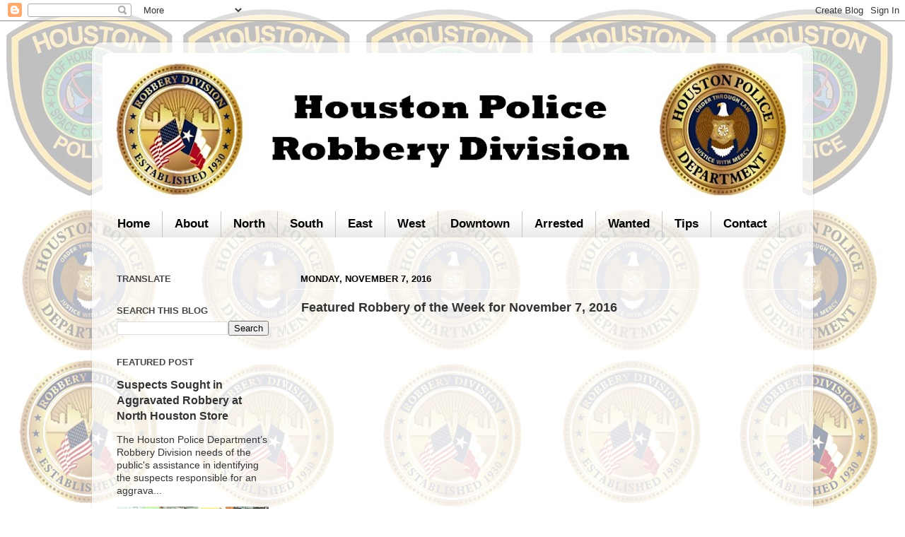

--- FILE ---
content_type: text/html; charset=UTF-8
request_url: https://www.houstonpolicerobbery.org/2016/11/featured-robbery-of-week-for-november-7.html
body_size: 11786
content:
<!DOCTYPE html>
<html class='v2' dir='ltr' lang='en'>
<head>
<link href='https://www.blogger.com/static/v1/widgets/335934321-css_bundle_v2.css' rel='stylesheet' type='text/css'/>
<meta content='width=1100' name='viewport'/>
<meta content='text/html; charset=UTF-8' http-equiv='Content-Type'/>
<meta content='blogger' name='generator'/>
<link href='https://www.houstonpolicerobbery.org/favicon.ico' rel='icon' type='image/x-icon'/>
<link href='https://www.houstonpolicerobbery.org/2016/11/featured-robbery-of-week-for-november-7.html' rel='canonical'/>
<link rel="alternate" type="application/atom+xml" title="HOUSTON POLICE ROBBERY - Atom" href="https://www.houstonpolicerobbery.org/feeds/posts/default" />
<link rel="alternate" type="application/rss+xml" title="HOUSTON POLICE ROBBERY - RSS" href="https://www.houstonpolicerobbery.org/feeds/posts/default?alt=rss" />
<link rel="service.post" type="application/atom+xml" title="HOUSTON POLICE ROBBERY - Atom" href="https://www.blogger.com/feeds/2237642334158590861/posts/default" />

<link rel="alternate" type="application/atom+xml" title="HOUSTON POLICE ROBBERY - Atom" href="https://www.houstonpolicerobbery.org/feeds/4608357880224413647/comments/default" />
<!--Can't find substitution for tag [blog.ieCssRetrofitLinks]-->
<link href='https://i.ytimg.com/vi/5AwaBss-WKU/0.jpg' rel='image_src'/>
<meta content='https://www.houstonpolicerobbery.org/2016/11/featured-robbery-of-week-for-november-7.html' property='og:url'/>
<meta content='Featured Robbery of the Week for November 7, 2016' property='og:title'/>
<meta content='Houston police robbery division website database with robbery videos and surveillance photos wanted persons sketches' property='og:description'/>
<meta content='https://lh3.googleusercontent.com/blogger_img_proxy/AEn0k_sCeigYCanzobB47E1FO-V5CBC91MYEOrue35LoVZ3tl_doyGlFKSed1jcVJ5Ga1JI59kLAXQMu0w4OweroVqiUxD1yvwlnWEBs5A=w1200-h630-n-k-no-nu' property='og:image'/>
<title>HOUSTON POLICE ROBBERY: Featured Robbery of the Week for November 7, 2016</title>
<style id='page-skin-1' type='text/css'><!--
/*-----------------------------------------------
Blogger Template Style
Name:     Picture Window
Designer: Blogger
URL:      www.blogger.com
----------------------------------------------- */
/* Content
----------------------------------------------- */
body {
font: normal normal 15px Arial, Tahoma, Helvetica, FreeSans, sans-serif;
color: #333333;
background: #ffffff url(https://blogger.googleusercontent.com/img/a/AVvXsEh48lcKEp_R5sz9yiowFD3C4ll7tuq6kIVcwigUOGi2xiexJLbNN3wzwyCOYum--jZPa_jXmUBmerd049m2KGNY3FbGLLlzNkxBQTEgGu46xyins0RWFsOvTx9CU1cnW3LxvLo1IbCbfH52AqGrTN_CjBWTp_CNHhDMiM8YMSBRU4_EU9Ie7KfK5d6-jY73=s1600) repeat scroll top left;
}
html body .region-inner {
min-width: 0;
max-width: 100%;
width: auto;
}
.content-outer {
font-size: 90%;
}
a:link {
text-decoration:none;
color: #333333;
}
a:visited {
text-decoration:none;
color: #000000;
}
a:hover {
text-decoration:underline;
color: #1a1a1a;
}
.content-outer {
background: transparent url(https://resources.blogblog.com/blogblog/data/1kt/transparent/white80.png) repeat scroll top left;
-moz-border-radius: 15px;
-webkit-border-radius: 15px;
-goog-ms-border-radius: 15px;
border-radius: 15px;
-moz-box-shadow: 0 0 3px rgba(0, 0, 0, .15);
-webkit-box-shadow: 0 0 3px rgba(0, 0, 0, .15);
-goog-ms-box-shadow: 0 0 3px rgba(0, 0, 0, .15);
box-shadow: 0 0 3px rgba(0, 0, 0, .15);
margin: 30px auto;
}
.content-inner {
padding: 15px;
}
/* Header
----------------------------------------------- */
.header-outer {
background: #ffffff url(https://resources.blogblog.com/blogblog/data/1kt/transparent/header_gradient_shade.png) repeat-x scroll top left;
_background-image: none;
color: #ffffff;
-moz-border-radius: 10px;
-webkit-border-radius: 10px;
-goog-ms-border-radius: 10px;
border-radius: 10px;
}
.Header img, .Header #header-inner {
-moz-border-radius: 10px;
-webkit-border-radius: 10px;
-goog-ms-border-radius: 10px;
border-radius: 10px;
}
.header-inner .Header .titlewrapper,
.header-inner .Header .descriptionwrapper {
padding-left: 30px;
padding-right: 30px;
}
.Header h1 {
font: normal normal 36px Arial, Tahoma, Helvetica, FreeSans, sans-serif;
text-shadow: 1px 1px 3px rgba(0, 0, 0, 0.3);
}
.Header h1 a {
color: #ffffff;
}
.Header .description {
font-size: 130%;
}
/* Tabs
----------------------------------------------- */
.tabs-inner {
margin: .5em 0 0;
padding: 0;
}
.tabs-inner .section {
margin: 0;
}
.tabs-inner .widget ul {
padding: 0;
background: transparent url(https://resources.blogblog.com/blogblog/data/1kt/transparent/tabs_gradient_shade.png) repeat scroll bottom;
-moz-border-radius: 10px;
-webkit-border-radius: 10px;
-goog-ms-border-radius: 10px;
border-radius: 10px;
}
.tabs-inner .widget li {
border: none;
}
.tabs-inner .widget li a {
display: inline-block;
padding: .5em 1em;
margin-right: 0;
color: #000000;
font: normal bold 17px Arial, Tahoma, Helvetica, FreeSans, sans-serif;
-moz-border-radius: 0 0 0 0;
-webkit-border-top-left-radius: 0;
-webkit-border-top-right-radius: 0;
-goog-ms-border-radius: 0 0 0 0;
border-radius: 0 0 0 0;
background: transparent none no-repeat scroll top left;
border-right: 1px solid #c6c6c6;
}
.tabs-inner .widget li:first-child a {
padding-left: 1.25em;
-moz-border-radius-topleft: 10px;
-moz-border-radius-bottomleft: 10px;
-webkit-border-top-left-radius: 10px;
-webkit-border-bottom-left-radius: 10px;
-goog-ms-border-top-left-radius: 10px;
-goog-ms-border-bottom-left-radius: 10px;
border-top-left-radius: 10px;
border-bottom-left-radius: 10px;
}
.tabs-inner .widget li.selected a,
.tabs-inner .widget li a:hover {
position: relative;
z-index: 1;
background: #ffffff url(https://resources.blogblog.com/blogblog/data/1kt/transparent/tabs_gradient_shade.png) repeat scroll bottom;
color: #000000;
-moz-box-shadow: 0 0 0 rgba(0, 0, 0, .15);
-webkit-box-shadow: 0 0 0 rgba(0, 0, 0, .15);
-goog-ms-box-shadow: 0 0 0 rgba(0, 0, 0, .15);
box-shadow: 0 0 0 rgba(0, 0, 0, .15);
}
/* Headings
----------------------------------------------- */
h2 {
font: bold normal 13px Arial, Tahoma, Helvetica, FreeSans, sans-serif;
text-transform: uppercase;
color: #474747;
margin: .5em 0;
}
/* Main
----------------------------------------------- */
.main-outer {
background: transparent none repeat scroll top center;
-moz-border-radius: 0 0 0 0;
-webkit-border-top-left-radius: 0;
-webkit-border-top-right-radius: 0;
-webkit-border-bottom-left-radius: 0;
-webkit-border-bottom-right-radius: 0;
-goog-ms-border-radius: 0 0 0 0;
border-radius: 0 0 0 0;
-moz-box-shadow: 0 0 0 rgba(0, 0, 0, .15);
-webkit-box-shadow: 0 0 0 rgba(0, 0, 0, .15);
-goog-ms-box-shadow: 0 0 0 rgba(0, 0, 0, .15);
box-shadow: 0 0 0 rgba(0, 0, 0, .15);
}
.main-inner {
padding: 15px 5px 20px;
}
.main-inner .column-center-inner {
padding: 0 0;
}
.main-inner .column-left-inner {
padding-left: 0;
}
.main-inner .column-right-inner {
padding-right: 0;
}
/* Posts
----------------------------------------------- */
h3.post-title {
margin: 0;
font: normal bold 18px Arial, Tahoma, Helvetica, FreeSans, sans-serif;
}
.comments h4 {
margin: 1em 0 0;
font: normal bold 18px Arial, Tahoma, Helvetica, FreeSans, sans-serif;
}
.date-header span {
color: #000000;
}
.post-outer {
background-color: transparent;
border: solid 1px #ffffff;
-moz-border-radius: 10px;
-webkit-border-radius: 10px;
border-radius: 10px;
-goog-ms-border-radius: 10px;
padding: 15px 20px;
margin: 0 -20px 20px;
}
.post-body {
line-height: 1.4;
font-size: 110%;
position: relative;
}
.post-header {
margin: 0 0 1.5em;
color: #ffffff;
line-height: 1.6;
}
.post-footer {
margin: .5em 0 0;
color: #ffffff;
line-height: 1.6;
}
#blog-pager {
font-size: 140%
}
#comments .comment-author {
padding-top: 1.5em;
border-top: dashed 1px #ccc;
border-top: dashed 1px rgba(128, 128, 128, .5);
background-position: 0 1.5em;
}
#comments .comment-author:first-child {
padding-top: 0;
border-top: none;
}
.avatar-image-container {
margin: .2em 0 0;
}
/* Comments
----------------------------------------------- */
.comments .comments-content .icon.blog-author {
background-repeat: no-repeat;
background-image: url([data-uri]);
}
.comments .comments-content .loadmore a {
border-top: 1px solid #1a1a1a;
border-bottom: 1px solid #1a1a1a;
}
.comments .continue {
border-top: 2px solid #1a1a1a;
}
/* Widgets
----------------------------------------------- */
.widget ul, .widget #ArchiveList ul.flat {
padding: 0;
list-style: none;
}
.widget ul li, .widget #ArchiveList ul.flat li {
border-top: dashed 1px #ccc;
border-top: dashed 1px rgba(128, 128, 128, .5);
}
.widget ul li:first-child, .widget #ArchiveList ul.flat li:first-child {
border-top: none;
}
.widget .post-body ul {
list-style: disc;
}
.widget .post-body ul li {
border: none;
}
/* Footer
----------------------------------------------- */
.footer-outer {
color:#000000;
background: transparent url(https://resources.blogblog.com/blogblog/data/1kt/transparent/black50.png) repeat scroll top left;
-moz-border-radius: 10px 10px 10px 10px;
-webkit-border-top-left-radius: 10px;
-webkit-border-top-right-radius: 10px;
-webkit-border-bottom-left-radius: 10px;
-webkit-border-bottom-right-radius: 10px;
-goog-ms-border-radius: 10px 10px 10px 10px;
border-radius: 10px 10px 10px 10px;
-moz-box-shadow: 0 0 0 rgba(0, 0, 0, .15);
-webkit-box-shadow: 0 0 0 rgba(0, 0, 0, .15);
-goog-ms-box-shadow: 0 0 0 rgba(0, 0, 0, .15);
box-shadow: 0 0 0 rgba(0, 0, 0, .15);
}
.footer-inner {
padding: 10px 5px 20px;
}
.footer-outer a {
color: #ffffff;
}
.footer-outer a:visited {
color: #000000;
}
.footer-outer a:hover {
color: #ffffff;
}
.footer-outer .widget h2 {
color: #ffffff;
}
/* Mobile
----------------------------------------------- */
html body.mobile {
height: auto;
}
html body.mobile {
min-height: 480px;
background-size: 100% auto;
}
.mobile .body-fauxcolumn-outer {
background: transparent none repeat scroll top left;
}
html .mobile .mobile-date-outer, html .mobile .blog-pager {
border-bottom: none;
background: transparent none repeat scroll top center;
margin-bottom: 10px;
}
.mobile .date-outer {
background: transparent none repeat scroll top center;
}
.mobile .header-outer, .mobile .main-outer,
.mobile .post-outer, .mobile .footer-outer {
-moz-border-radius: 0;
-webkit-border-radius: 0;
-goog-ms-border-radius: 0;
border-radius: 0;
}
.mobile .content-outer,
.mobile .main-outer,
.mobile .post-outer {
background: inherit;
border: none;
}
.mobile .content-outer {
font-size: 100%;
}
.mobile-link-button {
background-color: #333333;
}
.mobile-link-button a:link, .mobile-link-button a:visited {
color: transparent;
}
.mobile-index-contents {
color: #333333;
}
.mobile .tabs-inner .PageList .widget-content {
background: #ffffff url(https://resources.blogblog.com/blogblog/data/1kt/transparent/tabs_gradient_shade.png) repeat scroll bottom;
color: #000000;
}
.mobile .tabs-inner .PageList .widget-content .pagelist-arrow {
border-left: 1px solid #c6c6c6;
}

--></style>
<style id='template-skin-1' type='text/css'><!--
body {
min-width: 1020px;
}
.content-outer, .content-fauxcolumn-outer, .region-inner {
min-width: 1020px;
max-width: 1020px;
_width: 1020px;
}
.main-inner .columns {
padding-left: 260px;
padding-right: 0px;
}
.main-inner .fauxcolumn-center-outer {
left: 260px;
right: 0px;
/* IE6 does not respect left and right together */
_width: expression(this.parentNode.offsetWidth -
parseInt("260px") -
parseInt("0px") + 'px');
}
.main-inner .fauxcolumn-left-outer {
width: 260px;
}
.main-inner .fauxcolumn-right-outer {
width: 0px;
}
.main-inner .column-left-outer {
width: 260px;
right: 100%;
margin-left: -260px;
}
.main-inner .column-right-outer {
width: 0px;
margin-right: -0px;
}
#layout {
min-width: 0;
}
#layout .content-outer {
min-width: 0;
width: 800px;
}
#layout .region-inner {
min-width: 0;
width: auto;
}
body#layout div.add_widget {
padding: 8px;
}
body#layout div.add_widget a {
margin-left: 32px;
}
--></style>
<style>
    body {background-image:url(https\:\/\/blogger.googleusercontent.com\/img\/a\/AVvXsEh48lcKEp_R5sz9yiowFD3C4ll7tuq6kIVcwigUOGi2xiexJLbNN3wzwyCOYum--jZPa_jXmUBmerd049m2KGNY3FbGLLlzNkxBQTEgGu46xyins0RWFsOvTx9CU1cnW3LxvLo1IbCbfH52AqGrTN_CjBWTp_CNHhDMiM8YMSBRU4_EU9Ie7KfK5d6-jY73=s1600);}
    
@media (max-width: 200px) { body {background-image:url(https\:\/\/blogger.googleusercontent.com\/img\/a\/AVvXsEh48lcKEp_R5sz9yiowFD3C4ll7tuq6kIVcwigUOGi2xiexJLbNN3wzwyCOYum--jZPa_jXmUBmerd049m2KGNY3FbGLLlzNkxBQTEgGu46xyins0RWFsOvTx9CU1cnW3LxvLo1IbCbfH52AqGrTN_CjBWTp_CNHhDMiM8YMSBRU4_EU9Ie7KfK5d6-jY73=w200);}}
@media (max-width: 400px) and (min-width: 201px) { body {background-image:url(https\:\/\/blogger.googleusercontent.com\/img\/a\/AVvXsEh48lcKEp_R5sz9yiowFD3C4ll7tuq6kIVcwigUOGi2xiexJLbNN3wzwyCOYum--jZPa_jXmUBmerd049m2KGNY3FbGLLlzNkxBQTEgGu46xyins0RWFsOvTx9CU1cnW3LxvLo1IbCbfH52AqGrTN_CjBWTp_CNHhDMiM8YMSBRU4_EU9Ie7KfK5d6-jY73=w400);}}
@media (max-width: 800px) and (min-width: 401px) { body {background-image:url(https\:\/\/blogger.googleusercontent.com\/img\/a\/AVvXsEh48lcKEp_R5sz9yiowFD3C4ll7tuq6kIVcwigUOGi2xiexJLbNN3wzwyCOYum--jZPa_jXmUBmerd049m2KGNY3FbGLLlzNkxBQTEgGu46xyins0RWFsOvTx9CU1cnW3LxvLo1IbCbfH52AqGrTN_CjBWTp_CNHhDMiM8YMSBRU4_EU9Ie7KfK5d6-jY73=w800);}}
@media (max-width: 1200px) and (min-width: 801px) { body {background-image:url(https\:\/\/blogger.googleusercontent.com\/img\/a\/AVvXsEh48lcKEp_R5sz9yiowFD3C4ll7tuq6kIVcwigUOGi2xiexJLbNN3wzwyCOYum--jZPa_jXmUBmerd049m2KGNY3FbGLLlzNkxBQTEgGu46xyins0RWFsOvTx9CU1cnW3LxvLo1IbCbfH52AqGrTN_CjBWTp_CNHhDMiM8YMSBRU4_EU9Ie7KfK5d6-jY73=w1200);}}
/* Last tag covers anything over one higher than the previous max-size cap. */
@media (min-width: 1201px) { body {background-image:url(https\:\/\/blogger.googleusercontent.com\/img\/a\/AVvXsEh48lcKEp_R5sz9yiowFD3C4ll7tuq6kIVcwigUOGi2xiexJLbNN3wzwyCOYum--jZPa_jXmUBmerd049m2KGNY3FbGLLlzNkxBQTEgGu46xyins0RWFsOvTx9CU1cnW3LxvLo1IbCbfH52AqGrTN_CjBWTp_CNHhDMiM8YMSBRU4_EU9Ie7KfK5d6-jY73=w1600);}}
  </style>
<script type='text/javascript'>
        (function(i,s,o,g,r,a,m){i['GoogleAnalyticsObject']=r;i[r]=i[r]||function(){
        (i[r].q=i[r].q||[]).push(arguments)},i[r].l=1*new Date();a=s.createElement(o),
        m=s.getElementsByTagName(o)[0];a.async=1;a.src=g;m.parentNode.insertBefore(a,m)
        })(window,document,'script','https://www.google-analytics.com/analytics.js','ga');
        ga('create', 'UA-86787385-3', 'auto', 'blogger');
        ga('blogger.send', 'pageview');
      </script>
<link href='https://www.blogger.com/dyn-css/authorization.css?targetBlogID=2237642334158590861&amp;zx=67e2594b-6842-4ff3-b7ea-ae05fcd38cf2' media='none' onload='if(media!=&#39;all&#39;)media=&#39;all&#39;' rel='stylesheet'/><noscript><link href='https://www.blogger.com/dyn-css/authorization.css?targetBlogID=2237642334158590861&amp;zx=67e2594b-6842-4ff3-b7ea-ae05fcd38cf2' rel='stylesheet'/></noscript>
<meta name='google-adsense-platform-account' content='ca-host-pub-1556223355139109'/>
<meta name='google-adsense-platform-domain' content='blogspot.com'/>

</head>
<body class='loading variant-shade'>
<div class='navbar section' id='navbar' name='Navbar'><div class='widget Navbar' data-version='1' id='Navbar2'><script type="text/javascript">
    function setAttributeOnload(object, attribute, val) {
      if(window.addEventListener) {
        window.addEventListener('load',
          function(){ object[attribute] = val; }, false);
      } else {
        window.attachEvent('onload', function(){ object[attribute] = val; });
      }
    }
  </script>
<div id="navbar-iframe-container"></div>
<script type="text/javascript" src="https://apis.google.com/js/platform.js"></script>
<script type="text/javascript">
      gapi.load("gapi.iframes:gapi.iframes.style.bubble", function() {
        if (gapi.iframes && gapi.iframes.getContext) {
          gapi.iframes.getContext().openChild({
              url: 'https://www.blogger.com/navbar/2237642334158590861?po\x3d4608357880224413647\x26origin\x3dhttps://www.houstonpolicerobbery.org',
              where: document.getElementById("navbar-iframe-container"),
              id: "navbar-iframe"
          });
        }
      });
    </script><script type="text/javascript">
(function() {
var script = document.createElement('script');
script.type = 'text/javascript';
script.src = '//pagead2.googlesyndication.com/pagead/js/google_top_exp.js';
var head = document.getElementsByTagName('head')[0];
if (head) {
head.appendChild(script);
}})();
</script>
</div></div>
<div class='body-fauxcolumns'>
<div class='fauxcolumn-outer body-fauxcolumn-outer'>
<div class='cap-top'>
<div class='cap-left'></div>
<div class='cap-right'></div>
</div>
<div class='fauxborder-left'>
<div class='fauxborder-right'></div>
<div class='fauxcolumn-inner'>
</div>
</div>
<div class='cap-bottom'>
<div class='cap-left'></div>
<div class='cap-right'></div>
</div>
</div>
</div>
<div class='content'>
<div class='content-fauxcolumns'>
<div class='fauxcolumn-outer content-fauxcolumn-outer'>
<div class='cap-top'>
<div class='cap-left'></div>
<div class='cap-right'></div>
</div>
<div class='fauxborder-left'>
<div class='fauxborder-right'></div>
<div class='fauxcolumn-inner'>
</div>
</div>
<div class='cap-bottom'>
<div class='cap-left'></div>
<div class='cap-right'></div>
</div>
</div>
</div>
<div class='content-outer'>
<div class='content-cap-top cap-top'>
<div class='cap-left'></div>
<div class='cap-right'></div>
</div>
<div class='fauxborder-left content-fauxborder-left'>
<div class='fauxborder-right content-fauxborder-right'></div>
<div class='content-inner'>
<header>
<div class='header-outer'>
<div class='header-cap-top cap-top'>
<div class='cap-left'></div>
<div class='cap-right'></div>
</div>
<div class='fauxborder-left header-fauxborder-left'>
<div class='fauxborder-right header-fauxborder-right'></div>
<div class='region-inner header-inner'>
<div class='header section' id='header' name='Header'><div class='widget Header' data-version='1' id='Header2'>
<div id='header-inner'>
<a href='https://www.houstonpolicerobbery.org/' style='display: block'>
<img alt='HOUSTON POLICE ROBBERY' height='217px; ' id='Header2_headerimg' src='https://blogger.googleusercontent.com/img/a/AVvXsEhZxFy1Rr-BBB-SWzWpQoosaoElt3z7I0q3ykfQW_SXiUJ1olpw_5HYJMhEozBQgkTmeZDtS0FdtMFplA6514zYO1XVwBi1J3qm3Co-Je2EZLRHvqgMzQhEQTJdwhazD1fLrqz_UBZvALaUFnH6p-FZjVqthAgPR4VS6cxuISaNVdFskwdQBKV-ccs8sPV_=s982' style='display: block' width='982px; '/>
</a>
</div>
</div></div>
</div>
</div>
<div class='header-cap-bottom cap-bottom'>
<div class='cap-left'></div>
<div class='cap-right'></div>
</div>
</div>
</header>
<div class='tabs-outer'>
<div class='tabs-cap-top cap-top'>
<div class='cap-left'></div>
<div class='cap-right'></div>
</div>
<div class='fauxborder-left tabs-fauxborder-left'>
<div class='fauxborder-right tabs-fauxborder-right'></div>
<div class='region-inner tabs-inner'>
<div class='tabs section' id='crosscol' name='Cross-Column'><div class='widget PageList' data-version='1' id='PageList1'>
<h2>Pages</h2>
<div class='widget-content'>
<ul>
<li>
<a href='https://www.houstonpolicerobbery.org/'>Home</a>
</li>
<li>
<a href='http://houstonpolicerobbery.blogspot.com/p/about.html'>About </a>
</li>
<li>
<a href='http://houstonpolicerobbery.blogspot.com/p/north.html'>North </a>
</li>
<li>
<a href='http://houstonpolicerobbery.blogspot.com/p/blog-page.html'>South </a>
</li>
<li>
<a href='http://houstonpolicerobbery.blogspot.com/p/east.html'>East</a>
</li>
<li>
<a href='http://houstonpolicerobbery.blogspot.com/p/westside.html'>West</a>
</li>
<li>
<a href='http://www.houstonpolicerobbery.org/p/eastside.html'>Downtown</a>
</li>
<li>
<a href='https://www.houstonpolicerobbery.org/p/arrested.html'>Arrested</a>
</li>
<li>
<a href='https://www.houstonpolicerobbery.org/p/sketch.html'>Wanted</a>
</li>
<li>
<a href='https://www.houstonpolicerobbery.org/p/tips.html'>Tips</a>
</li>
<li>
<a href='http://www.houstonpolicerobbery.org/p/contact-us.html'>Contact</a>
</li>
</ul>
<div class='clear'></div>
</div>
</div></div>
<div class='tabs section' id='crosscol-overflow' name='Cross-Column 2'><div class='widget Navbar' data-version='1' id='Navbar1'><script type="text/javascript">
    function setAttributeOnload(object, attribute, val) {
      if(window.addEventListener) {
        window.addEventListener('load',
          function(){ object[attribute] = val; }, false);
      } else {
        window.attachEvent('onload', function(){ object[attribute] = val; });
      }
    }
  </script>
<div id="navbar-iframe-container"></div>
<script type="text/javascript" src="https://apis.google.com/js/platform.js"></script>
<script type="text/javascript">
      gapi.load("gapi.iframes:gapi.iframes.style.bubble", function() {
        if (gapi.iframes && gapi.iframes.getContext) {
          gapi.iframes.getContext().openChild({
              url: 'https://www.blogger.com/navbar/2237642334158590861?po\x3d4608357880224413647\x26origin\x3dhttps://www.houstonpolicerobbery.org',
              where: document.getElementById("navbar-iframe-container"),
              id: "navbar-iframe"
          });
        }
      });
    </script><script type="text/javascript">
(function() {
var script = document.createElement('script');
script.type = 'text/javascript';
script.src = '//pagead2.googlesyndication.com/pagead/js/google_top_exp.js';
var head = document.getElementsByTagName('head')[0];
if (head) {
head.appendChild(script);
}})();
</script>
</div></div>
</div>
</div>
<div class='tabs-cap-bottom cap-bottom'>
<div class='cap-left'></div>
<div class='cap-right'></div>
</div>
</div>
<div class='main-outer'>
<div class='main-cap-top cap-top'>
<div class='cap-left'></div>
<div class='cap-right'></div>
</div>
<div class='fauxborder-left main-fauxborder-left'>
<div class='fauxborder-right main-fauxborder-right'></div>
<div class='region-inner main-inner'>
<div class='columns fauxcolumns'>
<div class='fauxcolumn-outer fauxcolumn-center-outer'>
<div class='cap-top'>
<div class='cap-left'></div>
<div class='cap-right'></div>
</div>
<div class='fauxborder-left'>
<div class='fauxborder-right'></div>
<div class='fauxcolumn-inner'>
</div>
</div>
<div class='cap-bottom'>
<div class='cap-left'></div>
<div class='cap-right'></div>
</div>
</div>
<div class='fauxcolumn-outer fauxcolumn-left-outer'>
<div class='cap-top'>
<div class='cap-left'></div>
<div class='cap-right'></div>
</div>
<div class='fauxborder-left'>
<div class='fauxborder-right'></div>
<div class='fauxcolumn-inner'>
</div>
</div>
<div class='cap-bottom'>
<div class='cap-left'></div>
<div class='cap-right'></div>
</div>
</div>
<div class='fauxcolumn-outer fauxcolumn-right-outer'>
<div class='cap-top'>
<div class='cap-left'></div>
<div class='cap-right'></div>
</div>
<div class='fauxborder-left'>
<div class='fauxborder-right'></div>
<div class='fauxcolumn-inner'>
</div>
</div>
<div class='cap-bottom'>
<div class='cap-left'></div>
<div class='cap-right'></div>
</div>
</div>
<!-- corrects IE6 width calculation -->
<div class='columns-inner'>
<div class='column-center-outer'>
<div class='column-center-inner'>
<div class='main section' id='main' name='Main'><div class='widget Blog' data-version='1' id='Blog1'>
<div class='blog-posts hfeed'>

          <div class="date-outer">
        
<h2 class='date-header'><span>Monday, November 7, 2016</span></h2>

          <div class="date-posts">
        
<div class='post-outer'>
<div class='post hentry uncustomized-post-template' itemprop='blogPost' itemscope='itemscope' itemtype='http://schema.org/BlogPosting'>
<meta content='https://i.ytimg.com/vi/5AwaBss-WKU/0.jpg' itemprop='image_url'/>
<meta content='2237642334158590861' itemprop='blogId'/>
<meta content='4608357880224413647' itemprop='postId'/>
<a name='4608357880224413647'></a>
<h3 class='post-title entry-title' itemprop='name'>
Featured Robbery of the Week for November 7, 2016
</h3>
<div class='post-header'>
<div class='post-header-line-1'></div>
</div>
<div class='post-body entry-content' id='post-body-4608357880224413647' itemprop='description articleBody'>
<div class="separator" style="clear: both; text-align: center;">
<iframe allowfullscreen="" class="YOUTUBE-iframe-video" data-thumbnail-src="https://i.ytimg.com/vi/5AwaBss-WKU/0.jpg" frameborder="0" height="266" src="https://www.youtube.com/embed/5AwaBss-WKU?feature=player_embedded" width="320"></iframe></div>
<div class="separator" style="clear: both; text-align: center;">
<span style="font-family: &quot;century gothic&quot; , &quot;sans-serif&quot;; font-size: 11pt;"><strong>Crime Stoppers and the Houston
Police Department&#8217;s Robbery Division need the public's assistance in
identifying the suspect responsible for an Aggravated Robbery.</strong></span></div>
<div style="text-align: center;">
&nbsp;</div>
<div class="MsoNormal" style="margin: 0in 0in 0pt; text-align: center;">
<span style="font-family: &quot;century gothic&quot; , &quot;sans-serif&quot;; font-size: 11pt;"><strong>On Friday, October 14, 2016 at
approximately 0830 hours, a black male entered a convenience<span style="mso-spacerun: yes;">&nbsp;</span>store, located at the
1100 block of West Rankin, in Houston, Texas. The store clerk was inside the
store working when the male asked her where the restroom was located. The clerk
then began to walk back to the counter and at that time was confronted by the
male who had pulled out a gun from his waistband and started to demand money
from the register. The clerk then gave the suspect the money, at which time the
suspect fled from the location on foot. HPD Case #1313202-16<o:p></o:p></strong></span></div>
<div style="text-align: center;">
<strong>

</strong><span style="font-family: &quot;century gothic&quot; , &quot;sans-serif&quot;; font-size: 11pt;"><o:p><strong>&nbsp;</strong></o:p></span></div>
<div style="text-align: center;">
<strong>

<span style="font-family: &quot;century gothic&quot; , &quot;sans-serif&quot;; font-size: 11pt;">Suspect
Description: Black male, 35 to 40 years old, 5&#8217;09 to 5&#8217;10, 210 to 220 pounds,
black hair, wearing a red winter sock cap.</span></strong>&#65279;</div>
<div style='clear: both;'></div>
</div>
<div class='post-footer'>
<div class='post-footer-line post-footer-line-1'>
<span class='post-author vcard'>
Posted by
<span class='fn' itemprop='author' itemscope='itemscope' itemtype='http://schema.org/Person'>
<meta content='https://www.blogger.com/profile/11705304874131208099' itemprop='url'/>
<a class='g-profile' href='https://www.blogger.com/profile/11705304874131208099' rel='author' title='author profile'>
<span itemprop='name'>HPDRobbery</span>
</a>
</span>
</span>
<span class='post-timestamp'>
at
<meta content='https://www.houstonpolicerobbery.org/2016/11/featured-robbery-of-week-for-november-7.html' itemprop='url'/>
<a class='timestamp-link' href='https://www.houstonpolicerobbery.org/2016/11/featured-robbery-of-week-for-november-7.html' rel='bookmark' title='permanent link'><abbr class='published' itemprop='datePublished' title='2016-11-07T06:59:00-06:00'>6:59:00&#8239;AM</abbr></a>
</span>
<span class='post-comment-link'>
</span>
<span class='post-icons'>
<span class='item-control blog-admin pid-1377860068'>
<a href='https://www.blogger.com/post-edit.g?blogID=2237642334158590861&postID=4608357880224413647&from=pencil' title='Edit Post'>
<img alt='' class='icon-action' height='18' src='https://resources.blogblog.com/img/icon18_edit_allbkg.gif' width='18'/>
</a>
</span>
</span>
<div class='post-share-buttons goog-inline-block'>
</div>
</div>
<div class='post-footer-line post-footer-line-2'>
<span class='post-labels'>
</span>
</div>
<div class='post-footer-line post-footer-line-3'>
<span class='post-location'>
</span>
</div>
</div>
</div>
<div class='comments' id='comments'>
<a name='comments'></a>
</div>
</div>

        </div></div>
      
</div>
<div class='blog-pager' id='blog-pager'>
<span id='blog-pager-newer-link'>
<a class='blog-pager-newer-link' href='https://www.houstonpolicerobbery.org/2016/11/featured-robbery-of-week-for-november.html' id='Blog1_blog-pager-newer-link' title='Newer Post'>Newer Post</a>
</span>
<span id='blog-pager-older-link'>
<a class='blog-pager-older-link' href='https://www.houstonpolicerobbery.org/2016/10/crime-stoppers-and-houston-police.html' id='Blog1_blog-pager-older-link' title='Older Post'>Older Post</a>
</span>
<a class='home-link' href='https://www.houstonpolicerobbery.org/'>Home</a>
</div>
<div class='clear'></div>
<div class='post-feeds'>
</div>
</div></div>
</div>
</div>
<div class='column-left-outer'>
<div class='column-left-inner'>
<aside>
<div class='sidebar section' id='sidebar-left-1'><div class='widget Translate' data-version='1' id='Translate2'>
<h2 class='title'>Translate</h2>
<div id='google_translate_element'></div>
<script>
    function googleTranslateElementInit() {
      new google.translate.TranslateElement({
        pageLanguage: 'en',
        autoDisplay: 'true',
        layout: google.translate.TranslateElement.InlineLayout.VERTICAL
      }, 'google_translate_element');
    }
  </script>
<script src='//translate.google.com/translate_a/element.js?cb=googleTranslateElementInit'></script>
<div class='clear'></div>
</div><div class='widget BlogSearch' data-version='1' id='BlogSearch1'>
<h2 class='title'>Search This Blog</h2>
<div class='widget-content'>
<div id='BlogSearch1_form'>
<form action='https://www.houstonpolicerobbery.org/search' class='gsc-search-box' target='_top'>
<table cellpadding='0' cellspacing='0' class='gsc-search-box'>
<tbody>
<tr>
<td class='gsc-input'>
<input autocomplete='off' class='gsc-input' name='q' size='10' title='search' type='text' value=''/>
</td>
<td class='gsc-search-button'>
<input class='gsc-search-button' title='search' type='submit' value='Search'/>
</td>
</tr>
</tbody>
</table>
</form>
</div>
</div>
<div class='clear'></div>
</div><div class='widget FeaturedPost' data-version='1' id='FeaturedPost1'>
<h2 class='title'>Featured Post</h2>
<div class='post-summary'>
<h3><a href='https://www.houstonpolicerobbery.org/2026/01/suspects-sought-in-aggravated-robbery.html'>Suspects Sought in Aggravated Robbery at North Houston Store</a></h3>
<p>
The Houston Police Department&#8217;s Robbery Division needs of the public&#39;s assistance in identifying the suspects responsible for an aggrava...
</p>
<img class='image' src='https://blogger.googleusercontent.com/img/b/R29vZ2xl/AVvXsEgp2xuvlH8xKE73oktEKODVnFsg9XIjDdtCpo09H54aNhKRDDgSc336O3AMihNzlAf9tw3PRXAoQKWT0SGlziWbZ1Ol1kqG8cRhwGdWmR-qtxRFvJy0W158gg0kn8qgxTDULWLmERtTcb3rzV0nlPyl1ZlviEX5HdM2phVgJccuSxNj8vCkhBk-kQwXSZT7/w640-h358/1626598-25.jpg'/>
</div>
<style type='text/css'>
    .image {
      width: 100%;
    }
  </style>
<div class='clear'></div>
</div><div class='widget Image' data-version='1' id='Image2'>
<h2>Unsolved Robbery Videos</h2>
<div class='widget-content'>
<a href='https://www.youtube.com/channel/UCWB2htveAPsGfmHgHDpC3Yg'>
<img alt='Unsolved Robbery Videos' height='82' id='Image2_img' src='https://blogger.googleusercontent.com/img/a/AVvXsEhzrPasZVVXsLgG0_Q3ikEc_RKMkqjucgalaqplJqYDpUHubkuwbALXGONks6ggXZOfCjPIqgbU6yE9wTGAfYWXOi-ghYRY6-E2sjFIX0DVsncH9J5ipPZa7nF1g-6dYZ7B_jeo6rUXeJ0yNz0gpOvFfIKM_3SmJO2NXgN-7eUlHK-DMJpgsiHhSBAjnCD4=s190' width='190'/>
</a>
<br/>
</div>
<div class='clear'></div>
</div><div class='widget Image' data-version='1' id='Image3'>
<h2>Houston Police Robbery on Facebook</h2>
<div class='widget-content'>
<a href='https://www.facebook.com/HoustonPoliceRobbery'>
<img alt='Houston Police Robbery on Facebook' height='107' id='Image3_img' src='https://blogger.googleusercontent.com/img/a/AVvXsEi2c6nCI1Aw41dlCp7pOv546wgotPUJp1svgH7TKszR_eapZ8NNuKrHprUn_xhc8uKhIts9l-_D8BJU2SjhuiK10la7DMBOin1kYnwCfsiTfiG1boiyL760c-hgvrWUP1pXuUO82oFtrhXUY17_YjaXGGVDfSdkTz4wzu5tGfCM0cqlbUVXJAlpg5KUDUjA=s190' width='190'/>
</a>
<br/>
</div>
<div class='clear'></div>
</div><div class='widget Image' data-version='1' id='Image4'>
<h2>Houston Police Robbery on X</h2>
<div class='widget-content'>
<a href='https://x.com/home'>
<img alt='Houston Police Robbery on X' height='190' id='Image4_img' src='https://blogger.googleusercontent.com/img/a/AVvXsEjCZZ6QpvzJOu2wGZj2YRUwp1qmMoK3cdvtnZnEf8RxogiwZZCIvXSH1BDzEFcwAJ3Hya7IhhuAGTLJl90EaSw0th6f7gAxKxo61O3vY5vdijYM9JKT1SPUNTKTPvJ0itnmLA8ENb-NiiFZLUlYHW3dhoOLFgiDob5s0r3gGsBZdpqPqo4zmCapgwMJTmf2=s190' width='190'/>
</a>
<br/>
</div>
<div class='clear'></div>
</div><div class='widget Image' data-version='1' id='Image1'>
<h2>Houston Police Department</h2>
<div class='widget-content'>
<a href='https://www.houstontx.gov/police/'>
<img alt='Houston Police Department' height='190' id='Image1_img' src='https://blogger.googleusercontent.com/img/a/AVvXsEi-LuB9zx84Nm4DOCab381Kuuisl6986D0AgoJ84XzP17iXRaE12rJrrJ1bAZ2x5wJT8x12WiXFukkCJnUMxl3kz55ZuqIjMTGNIhYLNsWklQO1syhoA-yb_W7OYAlqylbj7MiL5_ne_95lhMbfRpor6fl4b9U1ofIn90NWWXWfeVIoFb6AjX601dvNXePZ=s190' width='190'/>
</a>
<br/>
</div>
<div class='clear'></div>
</div><div class='widget Image' data-version='1' id='Image6'>
<h2>Robbery Prevention</h2>
<div class='widget-content'>
<a href='https://www.houstontx.gov/police/pdfs/brochures/english/Robbery_Personal.pdf'>
<img alt='Robbery Prevention' height='215' id='Image6_img' src='https://blogger.googleusercontent.com/img/a/AVvXsEjPisRdJ73BxhjCPivOmBX01UZfgpGnQKTgrRCcIUAg53GDSySQ-PKvUCPajnsVB5u4IuqHmzG4Hl_cRJ3QZU_F-ngUw-KiYy8l4HM92ZnhInlaF9JsDr5FZefjWjegZ7m4Lwz_BBTivq08veZMF3LswIHeuUUKXyBoOp4-mbynEKPtF-EKys790k8LiwnL=s215' width='215'/>
</a>
<br/>
</div>
<div class='clear'></div>
</div><div class='widget Image' data-version='1' id='Image5'>
<h2>Crime-Stoppers of Houston</h2>
<div class='widget-content'>
<a href='https://crime-stoppers.org/'>
<img alt='Crime-Stoppers of Houston' height='200' id='Image5_img' src='https://blogger.googleusercontent.com/img/a/AVvXsEjMS1ojY6JjiqZLz7_f8wwFfIS0oF_i0UmO-plKRgpvxUOwL1FXkNO9FZl-UjJR8tBTUl5VwW8nm5d0pZZlB4KGfhfMLSViPBv07bAeuQD--20mSV-cJIPjXsvpgVPr7sqNbOr-snQFOwSWJEzt_pvCCJB2ecCV8GtEQSY9NKjvWJVtpwwricfn-Fn6IVG5=s200' width='190'/>
</a>
<br/>
</div>
<div class='clear'></div>
</div></div>
</aside>
</div>
</div>
<div class='column-right-outer'>
<div class='column-right-inner'>
<aside>
</aside>
</div>
</div>
</div>
<div style='clear: both'></div>
<!-- columns -->
</div>
<!-- main -->
</div>
</div>
<div class='main-cap-bottom cap-bottom'>
<div class='cap-left'></div>
<div class='cap-right'></div>
</div>
</div>
<footer>
<div class='footer-outer'>
<div class='footer-cap-top cap-top'>
<div class='cap-left'></div>
<div class='cap-right'></div>
</div>
<div class='fauxborder-left footer-fauxborder-left'>
<div class='fauxborder-right footer-fauxborder-right'></div>
<div class='region-inner footer-inner'>
<div class='foot section' id='footer-1'><div class='widget Stats' data-version='1' id='Stats1'>
<h2>Total Pageviews</h2>
<div class='widget-content'>
<div id='Stats1_content' style='display: none;'>
<span class='counter-wrapper graph-counter-wrapper' id='Stats1_totalCount'>
</span>
<div class='clear'></div>
</div>
</div>
</div></div>
<table border='0' cellpadding='0' cellspacing='0' class='section-columns columns-2'>
<tbody>
<tr>
<td class='first columns-cell'>
<div class='foot no-items section' id='footer-2-1'></div>
</td>
<td class='columns-cell'>
<div class='foot no-items section' id='footer-2-2'></div>
</td>
</tr>
</tbody>
</table>
<!-- outside of the include in order to lock Attribution widget -->
<div class='foot section' id='footer-3' name='Footer'><div class='widget Attribution' data-version='1' id='Attribution1'>
<div class='widget-content' style='text-align: center;'>
Picture Window theme. Powered by <a href='https://www.blogger.com' target='_blank'>Blogger</a>.
</div>
<div class='clear'></div>
</div></div>
</div>
</div>
<div class='footer-cap-bottom cap-bottom'>
<div class='cap-left'></div>
<div class='cap-right'></div>
</div>
</div>
</footer>
<!-- content -->
</div>
</div>
<div class='content-cap-bottom cap-bottom'>
<div class='cap-left'></div>
<div class='cap-right'></div>
</div>
</div>
</div>
<script type='text/javascript'>
    window.setTimeout(function() {
        document.body.className = document.body.className.replace('loading', '');
      }, 10);
  </script>

<script type="text/javascript" src="https://www.blogger.com/static/v1/widgets/2028843038-widgets.js"></script>
<script type='text/javascript'>
window['__wavt'] = 'AOuZoY6VbKIhb5D00HvIiG1RFRNEpIGlyw:1769292979739';_WidgetManager._Init('//www.blogger.com/rearrange?blogID\x3d2237642334158590861','//www.houstonpolicerobbery.org/2016/11/featured-robbery-of-week-for-november-7.html','2237642334158590861');
_WidgetManager._SetDataContext([{'name': 'blog', 'data': {'blogId': '2237642334158590861', 'title': 'HOUSTON POLICE ROBBERY', 'url': 'https://www.houstonpolicerobbery.org/2016/11/featured-robbery-of-week-for-november-7.html', 'canonicalUrl': 'https://www.houstonpolicerobbery.org/2016/11/featured-robbery-of-week-for-november-7.html', 'homepageUrl': 'https://www.houstonpolicerobbery.org/', 'searchUrl': 'https://www.houstonpolicerobbery.org/search', 'canonicalHomepageUrl': 'https://www.houstonpolicerobbery.org/', 'blogspotFaviconUrl': 'https://www.houstonpolicerobbery.org/favicon.ico', 'bloggerUrl': 'https://www.blogger.com', 'hasCustomDomain': true, 'httpsEnabled': true, 'enabledCommentProfileImages': true, 'gPlusViewType': 'FILTERED_POSTMOD', 'adultContent': false, 'analyticsAccountNumber': 'UA-86787385-3', 'encoding': 'UTF-8', 'locale': 'en', 'localeUnderscoreDelimited': 'en', 'languageDirection': 'ltr', 'isPrivate': false, 'isMobile': false, 'isMobileRequest': false, 'mobileClass': '', 'isPrivateBlog': false, 'isDynamicViewsAvailable': true, 'feedLinks': '\x3clink rel\x3d\x22alternate\x22 type\x3d\x22application/atom+xml\x22 title\x3d\x22HOUSTON POLICE ROBBERY - Atom\x22 href\x3d\x22https://www.houstonpolicerobbery.org/feeds/posts/default\x22 /\x3e\n\x3clink rel\x3d\x22alternate\x22 type\x3d\x22application/rss+xml\x22 title\x3d\x22HOUSTON POLICE ROBBERY - RSS\x22 href\x3d\x22https://www.houstonpolicerobbery.org/feeds/posts/default?alt\x3drss\x22 /\x3e\n\x3clink rel\x3d\x22service.post\x22 type\x3d\x22application/atom+xml\x22 title\x3d\x22HOUSTON POLICE ROBBERY - Atom\x22 href\x3d\x22https://www.blogger.com/feeds/2237642334158590861/posts/default\x22 /\x3e\n\n\x3clink rel\x3d\x22alternate\x22 type\x3d\x22application/atom+xml\x22 title\x3d\x22HOUSTON POLICE ROBBERY - Atom\x22 href\x3d\x22https://www.houstonpolicerobbery.org/feeds/4608357880224413647/comments/default\x22 /\x3e\n', 'meTag': '', 'adsenseHostId': 'ca-host-pub-1556223355139109', 'adsenseHasAds': false, 'adsenseAutoAds': false, 'boqCommentIframeForm': true, 'loginRedirectParam': '', 'isGoogleEverywhereLinkTooltipEnabled': true, 'view': '', 'dynamicViewsCommentsSrc': '//www.blogblog.com/dynamicviews/4224c15c4e7c9321/js/comments.js', 'dynamicViewsScriptSrc': '//www.blogblog.com/dynamicviews/6e0d22adcfa5abea', 'plusOneApiSrc': 'https://apis.google.com/js/platform.js', 'disableGComments': true, 'interstitialAccepted': false, 'sharing': {'platforms': [{'name': 'Get link', 'key': 'link', 'shareMessage': 'Get link', 'target': ''}, {'name': 'Facebook', 'key': 'facebook', 'shareMessage': 'Share to Facebook', 'target': 'facebook'}, {'name': 'BlogThis!', 'key': 'blogThis', 'shareMessage': 'BlogThis!', 'target': 'blog'}, {'name': 'X', 'key': 'twitter', 'shareMessage': 'Share to X', 'target': 'twitter'}, {'name': 'Pinterest', 'key': 'pinterest', 'shareMessage': 'Share to Pinterest', 'target': 'pinterest'}, {'name': 'Email', 'key': 'email', 'shareMessage': 'Email', 'target': 'email'}], 'disableGooglePlus': true, 'googlePlusShareButtonWidth': 0, 'googlePlusBootstrap': '\x3cscript type\x3d\x22text/javascript\x22\x3ewindow.___gcfg \x3d {\x27lang\x27: \x27en\x27};\x3c/script\x3e'}, 'hasCustomJumpLinkMessage': false, 'jumpLinkMessage': 'Read more', 'pageType': 'item', 'postId': '4608357880224413647', 'postImageThumbnailUrl': 'https://i.ytimg.com/vi/5AwaBss-WKU/0.jpg', 'postImageUrl': 'https://i.ytimg.com/vi/5AwaBss-WKU/0.jpg', 'pageName': 'Featured Robbery of the Week for November 7, 2016', 'pageTitle': 'HOUSTON POLICE ROBBERY: Featured Robbery of the Week for November 7, 2016', 'metaDescription': ''}}, {'name': 'features', 'data': {}}, {'name': 'messages', 'data': {'edit': 'Edit', 'linkCopiedToClipboard': 'Link copied to clipboard!', 'ok': 'Ok', 'postLink': 'Post Link'}}, {'name': 'template', 'data': {'name': 'Picture Window', 'localizedName': 'Picture Window', 'isResponsive': false, 'isAlternateRendering': false, 'isCustom': false, 'variant': 'shade', 'variantId': 'shade'}}, {'name': 'view', 'data': {'classic': {'name': 'classic', 'url': '?view\x3dclassic'}, 'flipcard': {'name': 'flipcard', 'url': '?view\x3dflipcard'}, 'magazine': {'name': 'magazine', 'url': '?view\x3dmagazine'}, 'mosaic': {'name': 'mosaic', 'url': '?view\x3dmosaic'}, 'sidebar': {'name': 'sidebar', 'url': '?view\x3dsidebar'}, 'snapshot': {'name': 'snapshot', 'url': '?view\x3dsnapshot'}, 'timeslide': {'name': 'timeslide', 'url': '?view\x3dtimeslide'}, 'isMobile': false, 'title': 'Featured Robbery of the Week for November 7, 2016', 'description': 'Houston police robbery division website database with robbery videos and surveillance photos wanted persons sketches', 'featuredImage': 'https://lh3.googleusercontent.com/blogger_img_proxy/AEn0k_sCeigYCanzobB47E1FO-V5CBC91MYEOrue35LoVZ3tl_doyGlFKSed1jcVJ5Ga1JI59kLAXQMu0w4OweroVqiUxD1yvwlnWEBs5A', 'url': 'https://www.houstonpolicerobbery.org/2016/11/featured-robbery-of-week-for-november-7.html', 'type': 'item', 'isSingleItem': true, 'isMultipleItems': false, 'isError': false, 'isPage': false, 'isPost': true, 'isHomepage': false, 'isArchive': false, 'isLabelSearch': false, 'postId': 4608357880224413647}}]);
_WidgetManager._RegisterWidget('_NavbarView', new _WidgetInfo('Navbar2', 'navbar', document.getElementById('Navbar2'), {}, 'displayModeFull'));
_WidgetManager._RegisterWidget('_HeaderView', new _WidgetInfo('Header2', 'header', document.getElementById('Header2'), {}, 'displayModeFull'));
_WidgetManager._RegisterWidget('_PageListView', new _WidgetInfo('PageList1', 'crosscol', document.getElementById('PageList1'), {'title': 'Pages', 'links': [{'isCurrentPage': false, 'href': 'https://www.houstonpolicerobbery.org/', 'id': '0', 'title': 'Home'}, {'isCurrentPage': false, 'href': 'http://houstonpolicerobbery.blogspot.com/p/about.html', 'title': 'About '}, {'isCurrentPage': false, 'href': 'http://houstonpolicerobbery.blogspot.com/p/north.html', 'title': 'North '}, {'isCurrentPage': false, 'href': 'http://houstonpolicerobbery.blogspot.com/p/blog-page.html', 'title': 'South '}, {'isCurrentPage': false, 'href': 'http://houstonpolicerobbery.blogspot.com/p/east.html', 'title': 'East'}, {'isCurrentPage': false, 'href': 'http://houstonpolicerobbery.blogspot.com/p/westside.html', 'title': 'West'}, {'isCurrentPage': false, 'href': 'http://www.houstonpolicerobbery.org/p/eastside.html', 'title': 'Downtown'}, {'isCurrentPage': false, 'href': 'https://www.houstonpolicerobbery.org/p/arrested.html', 'id': '1828211295108601645', 'title': 'Arrested'}, {'isCurrentPage': false, 'href': 'https://www.houstonpolicerobbery.org/p/sketch.html', 'id': '2181156749642044864', 'title': 'Wanted'}, {'isCurrentPage': false, 'href': 'https://www.houstonpolicerobbery.org/p/tips.html', 'id': '6403892011850605507', 'title': 'Tips'}, {'isCurrentPage': false, 'href': 'http://www.houstonpolicerobbery.org/p/contact-us.html', 'title': 'Contact'}], 'mobile': false, 'showPlaceholder': true, 'hasCurrentPage': false}, 'displayModeFull'));
_WidgetManager._RegisterWidget('_NavbarView', new _WidgetInfo('Navbar1', 'crosscol-overflow', document.getElementById('Navbar1'), {}, 'displayModeFull'));
_WidgetManager._RegisterWidget('_BlogView', new _WidgetInfo('Blog1', 'main', document.getElementById('Blog1'), {'cmtInteractionsEnabled': false, 'lightboxEnabled': true, 'lightboxModuleUrl': 'https://www.blogger.com/static/v1/jsbin/4049919853-lbx.js', 'lightboxCssUrl': 'https://www.blogger.com/static/v1/v-css/828616780-lightbox_bundle.css'}, 'displayModeFull'));
_WidgetManager._RegisterWidget('_TranslateView', new _WidgetInfo('Translate2', 'sidebar-left-1', document.getElementById('Translate2'), {}, 'displayModeFull'));
_WidgetManager._RegisterWidget('_BlogSearchView', new _WidgetInfo('BlogSearch1', 'sidebar-left-1', document.getElementById('BlogSearch1'), {}, 'displayModeFull'));
_WidgetManager._RegisterWidget('_FeaturedPostView', new _WidgetInfo('FeaturedPost1', 'sidebar-left-1', document.getElementById('FeaturedPost1'), {}, 'displayModeFull'));
_WidgetManager._RegisterWidget('_ImageView', new _WidgetInfo('Image2', 'sidebar-left-1', document.getElementById('Image2'), {'resize': true}, 'displayModeFull'));
_WidgetManager._RegisterWidget('_ImageView', new _WidgetInfo('Image3', 'sidebar-left-1', document.getElementById('Image3'), {'resize': true}, 'displayModeFull'));
_WidgetManager._RegisterWidget('_ImageView', new _WidgetInfo('Image4', 'sidebar-left-1', document.getElementById('Image4'), {'resize': true}, 'displayModeFull'));
_WidgetManager._RegisterWidget('_ImageView', new _WidgetInfo('Image1', 'sidebar-left-1', document.getElementById('Image1'), {'resize': true}, 'displayModeFull'));
_WidgetManager._RegisterWidget('_ImageView', new _WidgetInfo('Image6', 'sidebar-left-1', document.getElementById('Image6'), {'resize': true}, 'displayModeFull'));
_WidgetManager._RegisterWidget('_ImageView', new _WidgetInfo('Image5', 'sidebar-left-1', document.getElementById('Image5'), {'resize': true}, 'displayModeFull'));
_WidgetManager._RegisterWidget('_StatsView', new _WidgetInfo('Stats1', 'footer-1', document.getElementById('Stats1'), {'title': 'Total Pageviews', 'showGraphicalCounter': true, 'showAnimatedCounter': true, 'showSparkline': false, 'statsUrl': '//www.houstonpolicerobbery.org/b/stats?style\x3dBLACK_TRANSPARENT\x26timeRange\x3dALL_TIME\x26token\x3dAPq4FmAHEtHXHLWxrHM3E3Ms4bhvzKEZZptyiNgg25x84uyM_bCfhYyXd-BXkVEi4YFtFeGqcB7G3GXssv8kWnqK_o2VNFQsHQ'}, 'displayModeFull'));
_WidgetManager._RegisterWidget('_AttributionView', new _WidgetInfo('Attribution1', 'footer-3', document.getElementById('Attribution1'), {}, 'displayModeFull'));
</script>
</body>
</html>

--- FILE ---
content_type: text/html; charset=UTF-8
request_url: https://www.houstonpolicerobbery.org/b/stats?style=BLACK_TRANSPARENT&timeRange=ALL_TIME&token=APq4FmAHEtHXHLWxrHM3E3Ms4bhvzKEZZptyiNgg25x84uyM_bCfhYyXd-BXkVEi4YFtFeGqcB7G3GXssv8kWnqK_o2VNFQsHQ
body_size: 36
content:
{"total":1221290,"sparklineOptions":{"backgroundColor":{"fillOpacity":0.1,"fill":"#000000"},"series":[{"areaOpacity":0.3,"color":"#202020"}]},"sparklineData":[[0,13],[1,26],[2,20],[3,23],[4,27],[5,19],[6,17],[7,16],[8,13],[9,13],[10,20],[11,16],[12,23],[13,18],[14,20],[15,26],[16,15],[17,24],[18,26],[19,25],[20,100],[21,13],[22,14],[23,13],[24,15],[25,23],[26,17],[27,19],[28,19],[29,14]],"nextTickMs":300000}